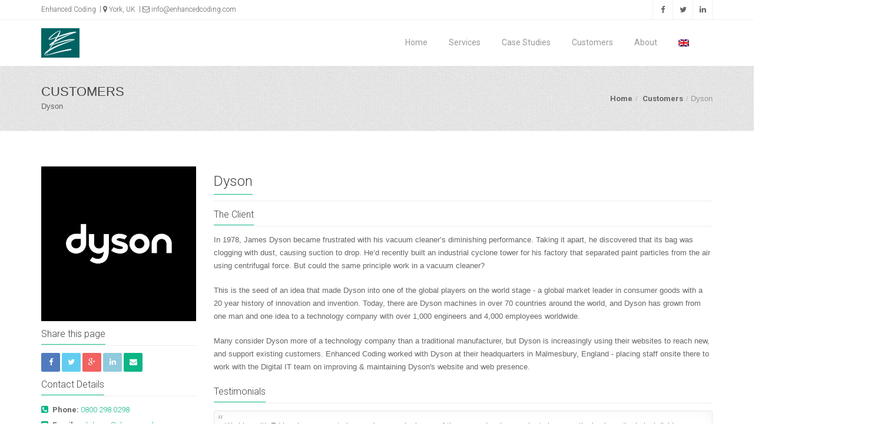

--- FILE ---
content_type: text/html; charset=utf-8
request_url: https://www.enhancedcoding.com/Customers/Dyson
body_size: 8424
content:
<!DOCTYPE html>
<html>
<head>


    
    <meta charset="utf-8" />

    
    <meta name="viewport" content="width=device-width, initial-scale=1, maximum-scale=1">

    
    <title>
        
        Enhanced Coding : Customers
    </title>

    
    <link rel="icon" href="/favicon.ico">
    <link rel="shortcut icon" type="image/x-icon" href="/favicon.ico">

    
    <meta name="Keywords" content="Bespoke Software Development, MVC, WebApi, ASP.NET, HTML5, Angular, SQL, Entity Framework, Dependancy Injection, Identity Server, TDD, Enhanced Coding, ECoding, ECoding Slovakia" />
    <meta name="Description" content="Enhanced Coding provides a full suite of software development services covering the entire project lifecycle from the initial requirements gathering to final system handover." />
    <meta name="Author" content="Enhanced Coding" />

    
    <meta property="og:url" content="https://www.enhancedcoding.com" />
    <meta property="og:type" content="website" />
    <meta property="og:title" content="Enhanced Coding" />
    <meta property="og:site_name" content="Enhanced Coding" />
    <meta property="og:description" content="Enhanced Coding provides a full suite of software development services covering the entire project lifecycle from the initial requirements gathering to final system handover." />
    <meta property="og:locale" content="en_GB" />
    <meta property="og:image" content="https://www.enhancedcoding.com/Content/FaceBook.jpg" />
    <meta property="og:image:width" content="480" />
    <meta property="og:image:height" content="480" />
    <meta property="fb:app_id" content="1741395849483389" />

    
    <link rel="stylesheet" href="https://fonts.googleapis.com/css?family=Roboto:300,400,500,700,400italic">
    
    
    <link href="/Content/css?v=X-c7TujxV6-38AXw3xnMujtzHuBl1p19Ex_pwpkMMs81" rel="stylesheet"/>

    
    <script src="/bundles/js?v=3YnqZyjuQq-xlCboThokMtXFSlO5G7S5Ep3virLEhVE1"></script>


    <!-- Margo JS  -->
    
    <!--[if IE 8]><script src="http://html5shiv.googlecode.com/svn/trunk/html5.js"></script><![endif]-->
    <!--[if lt IE 9]><script src="http://html5shiv.googlecode.com/svn/trunk/html5.js"></script><![endif]-->
    
    <script src="/bundles/enhanced?v=KVGO2kcNztuuyMREa8b-IVXUuj0rqEY3lqgElc4RBZY1"></script>


    
</head>

<body class="page-customers-dyson">

    <!-- Start Header -->
    <div class="hidden-header"></div>
    <header class="clearfix">

        <!-- Start Top Bar -->
        <div class="top-bar">
            <div class="container">
                <div class="row">
                    <div class="col-md-6">
                        <!-- Start Contact Info -->
                        <ul class="contact-details">
                            <li>
                                <a href="/">Enhanced Coding</a></a>
                            </li>
                            <li>
                                <a href="/Home/Contact"><i class="fa fa-map-marker"></i> York, UK</a>
                            </li>
                            <li>
                                <a href="mailto:info@enhancedcoding.com"><i class="fa fa-envelope-o"></i> info@enhancedcoding.com</a>
                            </li>
                        </ul>
                        <!-- End Contact Info -->
                    </div>
                    <div class="col-md-6">
                        <!-- Start Social Links -->
                        <ul class="social-list">
                            <li>
    <a class="facebook itl-tooltip" data-placement="bottom" title="Facebook" href="https://www.facebook.com/EnhancedCoding" target="_blank"><i class="fa fa-facebook"></i></a>
</li>
<li>
    <a class="twitter itl-tooltip" data-placement="bottom" title="Twitter" href="https://twitter.com/EnhancedCoding" target="_blank"><i class="fa fa-twitter"></i></a>
</li>
<li>
    <a class="linkdin itl-tooltip" data-placement="bottom" title="Linkedin" href="https://www.linkedin.com/company/enhanced-coding" target="_blank"><i class="fa fa-linkedin"></i></a>
</li>
                        </ul>
                        <!-- End Social Links -->
                    </div>
                </div>
            </div>
        </div>
        <!-- End Top Bar -->
        <!-- Start Header ( Logo & Naviagtion ) -->
        <div class="navbar navbar-default navbar-top" role="navigation" data-spy="affix" data-offset-top="50">
            <div class="container">
                <div class="navbar-header">
                    <!-- Stat Toggle Nav Link For Mobiles -->
                    <button type="button" class="navbar-toggle" data-toggle="collapse" data-target=".navbar-collapse">
                        <i class="fa fa-bars"></i>
                    </button>
                    <!-- End Toggle Nav Link For Mobiles -->
                    <a class="navbar-brand" href="/">
<script type="text/javascript" src="https://cdnjs.cloudflare.com/ajax/libs/d3/4.5.0/d3.min.js"></script>
<script type="text/javascript" src="/Scripts/Logo.js"></script>
<svg xmlns="http://www.w3.org/2000/svg"
     width="65" height="50"
     original_viewBox="0 0 648 500"
     viewBox="-50 -50 750 600"
     id="logo"
     style="background-color:#006363;"
     onclick="animateLogo()">
    <defs>
        <clipPath id="swipe">
            <rect x="0" y="0" width="650" height="500"></rect>
        </clipPath>
    </defs>
    <path id="path1"
          style="display:none" fill="white" stroke="white" stroke-width="1"
          d="M 57.74,455.00
           C 57.74,455.00 92.69,390.00 92.69,390.00
             92.69,390.00 100.31,375.00 100.31,375.00
             100.31,375.00 151.55,287.00 151.55,287.00
             151.55,287.00 169.42,257.00 169.42,257.00
             169.42,257.00 229.40,159.00 229.40,159.00
             229.40,159.00 253.86,118.00 253.86,118.00
             253.86,118.00 304.69,31.00 304.69,31.00
             304.69,31.00 316.21,9.02 316.21,9.02
             317.43,7.10 319.91,3.88 322.57,5.17
             325.37,6.52 325.05,12.38 324.99,15.00
             324.77,24.28 318.91,40.16 315.40,49.00
             304.75,75.84 289.16,100.07 274.85,125.00
             253.82,161.64 229.76,196.85 206.33,232.00
             206.33,232.00 112.22,375.00 112.22,375.00
             112.22,375.00 63.00,455.00 63.00,455.00
             63.00,455.00 49.20,478.00 49.20,478.00
             46.87,481.88 44.90,486.55 41.00,489.00
             43.35,480.74 53.42,463.38 57.74,455.00 Z" />

    <path id="path2"
          style="display:none" fill="white" stroke="white" stroke-width="1"
          d="M 309.00,0.24
           C 312.05,-0.06 324.46,0.42 320.77,6.58
             318.60,10.21 314.06,7.63 311.00,7.34
             308.73,7.14 305.23,7.89 303.00,8.49
             291.55,11.57 272.43,22.19 262.00,28.45
             223.62,51.47 174.71,93.29 143.00,125.00
             143.00,125.00 104.00,166.00 104.00,166.00
             100.96,169.54 94.48,180.13 89.15,178.34
             82.27,176.05 88.21,162.80 90.45,159.00
             100.21,142.50 114.47,129.30 128.00,116.00
             153.05,91.36 199.13,55.51 229.00,36.31
             249.04,23.42 280.86,5.46 304.00,0.24
             304.00,0.24 309.00,0.24 309.00,0.24 Z" />

    <path id="path3"
          style="display:none" fill="white" stroke="white" stroke-width="1"
          d="M 635.00,23.21
           C 638.84,23.02 649.49,23.35 647.34,29.91
             646.37,32.90 642.64,34.13 640.00,35.20
             631.33,38.72 625.00,39.60 616.00,41.58
             616.00,41.58 518.00,62.88 518.00,62.88
             441.28,81.08 366.07,103.66 291.00,127.66
             291.00,127.66 250.00,140.67 250.00,140.67
             250.00,140.67 228.00,148.66 228.00,148.66
             228.00,148.66 152.00,173.42 152.00,173.42
             140.12,176.90 117.77,183.86 106.00,184.00
             106.00,184.00 102.00,184.00 102.00,184.00
             97.89,183.99 93.58,184.21 90.23,181.35
             88.12,179.56 86.49,176.10 89.45,174.22
             91.93,172.63 95.63,174.72 100.00,174.96
             106.44,175.30 113.82,173.77 120.00,172.00
             146.88,164.29 177.87,152.25 204.00,141.80
             308.08,100.17 441.53,50.58 551.00,29.80
             551.00,29.80 594.00,24.17 594.00,24.17
             594.00,24.17 605.00,23.21 605.00,23.21
             605.00,23.21 635.00,23.21 635.00,23.21 Z" />

    <path id="path4"
          style="display:none" fill="white" stroke="white" stroke-width="1"
          d="M 642.94,33.78
           C 642.94,33.78 624.00,41.31 624.00,41.31
             624.00,41.31 543.00,72.00 543.00,72.00
             453.03,107.99 325.68,172.15 241.00,220.28
             241.00,220.28 141.00,278.80 141.00,278.80
             141.00,278.80 115.00,294.57 115.00,294.57
             112.73,295.87 106.63,299.46 104.15,299.01
             99.29,298.14 101.98,291.54 103.48,289.00
             106.96,283.11 118.68,270.97 124.00,266.28
             153.64,240.16 188.10,219.55 223.00,201.25
             223.00,201.25 273.00,175.00 273.00,175.00
             363.15,129.29 457.07,88.64 553.00,56.67
             553.00,56.67 613.00,36.67 613.00,36.67
             613.00,36.67 641.00,27.57 641.00,27.57
             646.68,27.51 647.56,30.85 642.94,33.78 Z" />

    <path id="path5"
          style="display:none" fill="white" stroke="white" stroke-width="1"
          d="M 116.00,294.71
           C 116.00,294.71 135.00,289.98 135.00,289.98
             135.00,289.98 215.00,260.95 215.00,260.95
             215.00,260.95 278.00,238.66 278.00,238.66
             334.45,219.06 391.60,200.47 450.00,187.58
             479.85,180.98 509.47,175.05 540.00,172.91
             540.00,172.91 550.00,172.00 550.00,172.00
             550.00,172.00 568.00,171.00 568.00,171.00
             568.00,171.00 587.00,171.00 587.00,171.00
             592.24,171.01 605.38,172.02 610.00,173.81
             612.49,174.78 616.89,177.24 614.92,180.58
             613.43,183.11 609.50,182.89 607.00,183.03
             607.00,183.03 589.00,185.92 589.00,185.92
             589.00,185.92 510.00,197.75 510.00,197.75
             438.17,209.50 367.80,228.19 298.00,248.58
             298.00,248.58 216.00,273.33 216.00,273.33
             216.00,273.33 175.00,286.02 175.00,286.02
             175.00,286.02 131.00,298.58 131.00,298.58
             125.51,299.79 108.95,303.66 104.42,300.71
             102.75,299.62 102.66,298.68 102.00,297.00
             108.70,293.90 109.45,295.57 116.00,294.71 Z" />

    <path id="path6"
          style="display:none" fill="white" stroke="white" stroke-width="1"
          d="M 14.61,452.00
           C 36.10,425.41 63.83,405.05 92.00,386.12
             92.00,386.12 112.00,374.08 112.00,374.08
             136.20,359.59 160.77,346.37 186.00,333.75
             274.93,289.29 379.78,253.27 475.00,223.98
             475.00,223.98 581.00,192.67 581.00,192.67
             587.11,190.63 600.01,186.80 604.83,183.40
             607.15,181.76 611.22,177.54 614.38,180.04
             617.93,182.84 612.04,186.90 610.00,188.17
             603.57,192.16 591.33,196.92 584.00,199.80
             584.00,199.80 534.00,217.69 534.00,217.69
             534.00,217.69 471.00,240.32 471.00,240.32
             387.08,271.33 287.06,311.46 208.00,352.26
             177.38,368.06 147.45,385.32 118.00,403.20
             91.89,419.05 53.24,442.58 30.00,461.00
             22.82,466.70 16.47,471.54 10.90,479.00
             5.41,486.37 7.83,488.80 2.00,492.00
             -4.66,477.62 5.83,462.86 14.61,452.00 Z" />

    <path id="path7"
          style="display:none" fill="white" stroke="white" stroke-width="1"
          d="M 536.00,370.23
           C 553.96,369.35 556.29,388.92 544.96,395.44
             540.87,397.80 533.80,398.29 529.00,399.08
             529.00,399.08 497.00,404.13 497.00,404.13
             497.00,404.13 406.00,419.42 406.00,419.42
             329.56,433.22 254.26,453.32 179.00,472.37
             179.00,472.37 93.00,492.80 93.00,492.80
             80.17,495.37 55.50,499.85 43.00,500.00
             32.47,500.12 12.31,500.77 4.11,493.61
             2.21,491.95 0.45,489.66 0.45,487.02
             0.45,484.82 2.09,481.93 4.63,483.17
             6.53,484.09 7.21,487.14 10.13,489.28
             14.31,492.33 23.87,492.99 29.00,493.00
             29.00,493.00 33.00,493.00 33.00,493.00
             52.80,492.76 87.31,483.90 107.00,478.42
             107.00,478.42 226.00,442.72 226.00,442.72
             339.12,408.78 414.96,389.58 532.00,370.23
             532.00,370.23 536.00,370.23 536.00,370.23 Z" />
</svg></a>
                </div>
                <div class="navbar-collapse collapse">
                    <!-- Start Navigation List -->
                    <ul class="nav navbar-nav navbar-right">
                        <li>
    
    <a class="" href="/">Home</a>
</li>
<li>
    <a class="" href="/Home/Services">Services</a>
</li>
<li>
    <a class="" href="/CaseStudies">Case Studies</a>
    <ul class="dropdown">
        <li><a class="" href="/CaseStudies/IdentityServer">Identity Server</a></li>
        <li><a class="" href="/CaseStudies/EnhancedAudit">Enhanced Audit</a></li>
        <li><a class="" href="/CaseStudies/SearchEngine">Search Engine</a></li>
        <li><a class="" href="/CaseStudies/DatabaseMigration">Database Migration</a></li>
        <li><a class="" href="/CaseStudies/IntranetUpgrade">Intranet Upgrade</a></li>
        <li><a class="" href="/CaseStudies/MobilePayments">Mobile Payments</a></li>
        <li><a class="" href="/CaseStudies/SharePointOcr">SharePoint OCR</a></li>
        <li><a class="" href="/CaseStudies/ExternalAuthentication">External Authentication</a></li>
        <li><a class="" href="/CaseStudies/OnlineWillApplication">Online Will Application</a></li>
        <li><a class="" href="/CaseStudies/WordPressBooking">WordPress Booking</a></li>
        <li><a class="" href="/CaseStudies/SportsCompetitionManagement">Sports Competition Management</a></li>
    </ul>
</li>
<li>
    <a class="" href="/Customers">Customers</a>
    <ul class="dropdown">
        <li><a class="active" href="/Customers/Dyson">Dyson</a></li>
        <li><a class="" href="/Customers/RocheLegal">Roche Legal</a></li>
        <li><a class="" href="/Customers/BespokedHolidays">Bespoked Holidays</a></li>
        <li><a class="" href="/Customers/SeamlessTechnology">Seamless Technology</a></li>
        <li><a class="" href="/Customers/Commodious">Commodious</a></li>
        <li><a class="" href="/Customers/Xiveillance">Xiveillance</a></li>
    </ul>
</li>
<li>
    <a class="" href="/Home/About">About</a>
    <ul class="dropdown">
        <li><a class="" href="/Home/Contact">Contact Us</a></li>
        <li><a class="" href="/People">Our People</a></li>
        
    </ul>
</li>

<li>
    <a class="" href="javascript:void(0);">
                <img src="/Content/Languages/en_GB.png" />

    </a>
    <ul class="dropdown">
                <li><a href="/Localization/ChangeCulture?cultureName=sk&returnUrl=/Customers/Dyson">        <img src="/Content/Languages/sk.png" />
 Slovenčina</a></li>
    </ul>
</li>



                    </ul>
                    <!-- End Navigation List -->
                </div>
            </div>

            <!-- Mobile Menu Start -->
            <ul class="wpb-mobile-menu">
                <li>
    
    <a class="" href="/">Home</a>
</li>
<li>
    <a class="" href="/Home/Services">Services</a>
</li>
<li>
    <a class="" href="/CaseStudies">Case Studies</a>
    <ul class="dropdown">
        <li><a class="" href="/CaseStudies/IdentityServer">Identity Server</a></li>
        <li><a class="" href="/CaseStudies/EnhancedAudit">Enhanced Audit</a></li>
        <li><a class="" href="/CaseStudies/SearchEngine">Search Engine</a></li>
        <li><a class="" href="/CaseStudies/DatabaseMigration">Database Migration</a></li>
        <li><a class="" href="/CaseStudies/IntranetUpgrade">Intranet Upgrade</a></li>
        <li><a class="" href="/CaseStudies/MobilePayments">Mobile Payments</a></li>
        <li><a class="" href="/CaseStudies/SharePointOcr">SharePoint OCR</a></li>
        <li><a class="" href="/CaseStudies/ExternalAuthentication">External Authentication</a></li>
        <li><a class="" href="/CaseStudies/OnlineWillApplication">Online Will Application</a></li>
        <li><a class="" href="/CaseStudies/WordPressBooking">WordPress Booking</a></li>
        <li><a class="" href="/CaseStudies/SportsCompetitionManagement">Sports Competition Management</a></li>
    </ul>
</li>
<li>
    <a class="" href="/Customers">Customers</a>
    <ul class="dropdown">
        <li><a class="active" href="/Customers/Dyson">Dyson</a></li>
        <li><a class="" href="/Customers/RocheLegal">Roche Legal</a></li>
        <li><a class="" href="/Customers/BespokedHolidays">Bespoked Holidays</a></li>
        <li><a class="" href="/Customers/SeamlessTechnology">Seamless Technology</a></li>
        <li><a class="" href="/Customers/Commodious">Commodious</a></li>
        <li><a class="" href="/Customers/Xiveillance">Xiveillance</a></li>
    </ul>
</li>
<li>
    <a class="" href="/Home/About">About</a>
    <ul class="dropdown">
        <li><a class="" href="/Home/Contact">Contact Us</a></li>
        <li><a class="" href="/People">Our People</a></li>
        
    </ul>
</li>

<li>
    <a class="" href="javascript:void(0);">
                <img src="/Content/Languages/en_GB.png" />

    </a>
    <ul class="dropdown">
                <li><a href="/Localization/ChangeCulture?cultureName=sk&returnUrl=/Customers/Dyson">        <img src="/Content/Languages/sk.png" />
 Slovenčina</a></li>
    </ul>
</li>



            </ul>
            <!-- Mobile Menu End -->

        </div>
        <!-- End Header ( Logo & Naviagtion ) -->

    </header>
    <!-- End Header -->
    <!-- Container -->
    <div id="container" >
        <!-- Start Page Banner -->
                <div class="page-banner" style="background: url('/Content/MargoTheme1.3.2/images/patterns/7.png')">
                    <div class="container">
                        <div class="row">
                            <div class="col-md-6">
                                <h2>Customers</h2>
                                <p>Dyson</p>
                            </div>
                            <div class="col-md-6">
                                <ul class="breadcrumbs">
                                        <li>
                                            <a class="" href="/">Home</a>
                                        </li>
                                            <li>
                                                <a href="/Customers">Customers</a>
                                            </li>
                                            <li>Dyson</li>
                                </ul>
                            </div>
                        </div>
                    </div>
                </div>

        
        
        <!-- End Page Banner -->

        

        <!-- Start Content -->
                <div id="content">
                    <div class="container">
                        <div class="page-content">
                            



<div class="project-page row">

    <!-- Start Single Project Slider -->
    <div class="project-content project-media col-md-3">
        <div>
            <div class="item">
                <img alt="" src="/Content/Customers/Dyson.jpg" style="width:100%;">
            </div>
        </div>
        <div style="display:none;" id="image-attribution">
            <span style="color:white;">Data tunnel image - copyright: </span><a target="_blank" href="https://www.flickr.com/photos/75279887@N05/6914441342">luckey_sun</a>
        </div>

        <!-- Divider -->
        <div class="hr1" style="margin-bottom:10px;"></div>

        <!-- Facebook: Script -->
<script>
    window.fbAsyncInit = function ()
    {
        FB.init({
            appId: '1741395849483389',
            xfbml: true,
            version: 'v2.6'
        });
    };

    (function (d, s, id)
    {
        var js, fjs = d.getElementsByTagName(s)[0];
        if (d.getElementById(id)) { return; }
        js = d.createElement(s); js.id = id;
        js.src = "//connect.facebook.net/en_US/sdk.js";
        fjs.parentNode.insertBefore(js, fjs);
    }(document, 'script', 'facebook-jssdk'));

    function postPageToFaceBook(url) {
        url = url.replace("https://www.facebook.com/sharer/sharer.php?u=", "");
        FB.ui(
          {
              method: 'share',
              href: url,
          },
          // callback
          function (response) {
              if (response && !response.error_message) {
                  // Success
              } else {
                  // Fail
              }
          }
        );
        return false;
    }

    function PopupCenter(url, title, w, h) {
        // Fixes dual-screen position                         Most browsers      Firefox
        var dualScreenLeft = window.screenLeft != undefined ? window.screenLeft : screen.left;
        var dualScreenTop = window.screenTop != undefined ? window.screenTop : screen.top;

        var width = window.innerWidth ? window.innerWidth : document.documentElement.clientWidth ? document.documentElement.clientWidth : screen.width;
        var height = window.innerHeight ? window.innerHeight : document.documentElement.clientHeight ? document.documentElement.clientHeight : screen.height;

        var left = ((width / 2) - (w / 2)) + dualScreenLeft;
        var top = ((height / 2) - (h / 2)) + dualScreenTop;
        var newWindow = window.open(url, title, 'scrollbars=yes, width=' + w + ', height=' + h + ', top=' + top + ', left=' + left);

        // Puts focus on the newWindow
        if (window.focus) {
            newWindow.focus();
        }
        return false;
    }
</script>

<h4><span>Share this page</span></h4>



<div class="post-share">
    <a class="facebook"
       href="https://www.facebook.com/sharer/sharer.php?u=https://www.enhancedcoding.com/Customers/Dyson"
       onclick="javascript: return postPageToFaceBook(this.href);">
    <i class="fa fa-facebook"></i></a>

    <a class="twitter"
       href="https://twitter.com/intent/tweet?url=https://www.enhancedcoding.com/Customers/Dyson&source=webclient&via=EnhancedCoding&text=Take a look at this exciting project that Enhanced Coding have delivered."
       onclick="javascript: return PopupCenter(this.href, title, 600, 260);">
    <i class="fa fa-twitter"></i></a>

    <a class="gplus"
       href="https://plus.google.com/share?url=https://www.enhancedcoding.com/Customers/Dyson"
       onclick="javascript: return PopupCenter(this.href, title, 600, 820);">
    <i class="fa fa-google-plus"></i></a>
    
    <a class="linkedin"
       href="https://www.linkedin.com/shareArticle?mini=true&source=Enhanced Coding&url=https://www.enhancedcoding.com/Customers/Dyson&title=Dyson&summary=Take a look at this exciting project that Enhanced Coding have delivered."
       onclick="javascript: return PopupCenter(this.href, title, 600, 520);">
    <i class="fa fa-linkedin"></i></a>
    
    <a class="mail" 
       href="mailto:?subject=Dyson&amp;body=Take a look at this exciting project that Enhanced Coding have delivered. https://www.enhancedcoding.com/Customers/Dyson">
    <i class="fa fa-envelope"></i></a>
</div>


        <!-- Divider -->
        <div class="hr1" style="margin-bottom:10px;clear:both;"></div>

        <h4><span>Contact Details</span></h4>
        <ul class="icons-list">
            <li><i class="fa fa-phone-square"></i> <strong>Phone:</strong> <a href="tel:0800 298 0298">0800 298 0298</a></li>
            <li><i class="fa fa-envelope-square"></i> <strong>Email:</strong> <a href="mailto:askdyson@dyson.co.uk">askdyson@dyson.co.uk</a></li>
            <li><i class="fa fa-globe"></i> <strong>Website:</strong> <a href="https://www.dyson.co.uk" target="_blank">dyson.co.uk</a></li>

<li>
                <i class="fa fa-facebook-square"></i> <strong>Facebook:</strong>  <a href="https://www.facebook.com/dyson" target="_blank">/Dyson</a>
            </li>
            <li>
                <i class="fa fa-twitter-square"></i> <strong>Twitter:</strong> <a href="https://twitter.com/dyson" target="_blank">@Dyson</a>
            </li>
            <li>
                <i class="fa fa-linkedin-square"></i> <strong>LinkedIn:</strong> <a href="https://www.linkedin.com/company/dyson" target="_blank">Dyson</a>
            </li>
        </ul>
    </div>
    <!-- End Single Project Slider -->
    <!-- Start Project Content -->
    <div class="project-content col-md-9">
        <h1 style="line-height: 50px;"><span>Dyson</span></h1>

        <h4><span>The Client</span></h4>
<p>
    In 1978, James Dyson became frustrated with his vacuum cleaner’s diminishing performance.
    Taking it apart, he discovered that its bag was clogging with dust, causing suction to drop.
    He’d recently built an industrial cyclone tower for his factory that separated paint particles from the air using centrifugal force.
    But could the same principle work in a vacuum cleaner?
    
</p>
<p>
    This is the seed of an idea that made Dyson into one of the global players on the world stage - a global market leader in consumer goods with a 20 year history of innovation and invention.
    Today, there are Dyson machines in over 70 countries around the world, and Dyson has grown from one man and one idea to a technology company with over 1,000 engineers and 4,000 employees worldwide.
    
</p>
<p>
    Many consider Dyson more of a technology company than a traditional manufacturer, but Dyson is increasingly using their websites to reach new, and support existing customers.
    Enhanced Coding worked with Dyson at their headquarters in Malmesbury, England - placing staff onsite there to work with the Digital IT team on improving &amp; maintaining Dyson&#39;s website and web presence.
    
</p>

        

<h4><span>Testimonials</span></h4>



<div class="classic-testimonials">
    <div class="testimonial-content">
            <p>Working with Ed has been a great pleasure because he is one of those rare developers who truly spans the business/technical divide.</p>
            <p>From a technical standpoint, Ed has taken on an unfamiliar and complex technology (access control and security) with great ease, and delivered a really high-quality result. I know I can rely on Ed to ""do the right thing"" without having to specify every minute detail.</p>
            <p>In terms of his business understanding, Ed very quickly picked up the functional requirements and how they impact on the technical solution. His contributions to discussions have always been pertinent and valuable, and he is comfortable working with business users.When describing technical challenges he is able to frame them in terms of the business impact of different technical options.</p>
            <p>If not for Ed's relocation I'm sure that we'd be extending his contract again, as he is a valuable member of our team.</p>
    </div>
    <div class="testimonial-author"><span>Rich Tebb</span> - Digital Architect</div>
</div>    <div style="margin-top:20px;margin-bottom:20px;"></div>


<div class="classic-testimonials">
    <div class="testimonial-content">
            <p>Ed immediately established a reputation within the team of being both knowledgeable and personable, and quickly made an impact on the project he was working on.</p>
            <p>His technical skills are of a very high quality indeed, and he's naturally articulate and friendly - an asset to our team.</p>
    </div>
    <div class="testimonial-author"><span>James Hobbs</span> - Digital Development Lead</div>
</div>    <div style="margin-top:20px;margin-bottom:20px;"></div>

<div style="margin-bottom:20px;"></div>


        <h4><span>Case Studies</span></h4>
        <div class="projects-carousel touch-carousel">
            <!-- Start Project Item -->
<div class="portfolio-item item">
    <div class="portfolio-border">
        <!-- Start Project Thumb -->
        <div class="portfolio-thumb">
                <a href="/CaseStudies/IdentityServer">
                    <div class="thumb-overlay"><i class="fa fa-key"></i></div>
                    <img alt="" src="/Content/CaseStudies/IdentityServer.jpg" />
                </a>
        </div>
        <!-- End Project Thumb -->
        <!-- Start Project Details -->
        <div class="portfolio-details">
            <h4>Identity Server</h4>
                <span>Security</span>
                <span>Website</span>
        </div>
        <!-- End Project Details -->
    </div>
</div>
<!-- End Project Item -->

        </div>

    </div>
    <!-- End Project Content -->

</div>

                        </div>
                    </div>
                </div>

        
        <!-- End content -->
        <!-- Start Footer -->
        <footer>
            <div class="container">
                <div class="row footer-widgets">

                    <!-- Start Subscribe Widget -->
                    <div class="col-md-4">
                        <div class="footer-widget mail-subscribe-widget">
                            <h4>Get in touch<span class="head-line"></span></h4>
                            <p>Join our mailing list to stay up to date and get notices about our new releases!</p>

                            <!-- Begin MailChimp Signup Form -->
                            <div id="mc_embed_signup">
                                <form class="subscribe" action="//enhancedcoding.us4.list-manage.com/subscribe/post?u=6e419c727c89d2f74caa27268&amp;id=e8b761ea50" method="post" id="mc-embedded-subscribe-form" name="mc-embedded-subscribe-form" class="validate" target="_blank" novalidate>
                                    <div id="mc_embed_signup_scroll">
                                        <div class="mc-field-group">
                                            <input type="email" value="" name="EMAIL" class="required" id="mce-EMAIL" placeholder="MailExample">
                                            <input type="submit" value="Send" name="subscribe" id="mc-embedded-subscribe" class="button">
                                        </div>
                                        <div id="mce-responses" class="clear">
                                            <div class="response" id="mce-error-response" style="display:none"></div>
                                            <div class="response" id="mce-success-response" style="display:none"></div>
                                        </div>
                                        <!-- real people should not fill this in and expect good things - do not remove this or risk form bot signups-->
                                        <div style="position: absolute; left: -5000px;" aria-hidden="true"><input type="text" name="b_6e419c727c89d2f74caa27268_e8b761ea50" tabindex="-1" value=""></div>
                                    </div>
                                </form>
                            </div>

                            <!--End mc_embed_signup-->

                        </div>
                    </div>
                    <!-- End Subscribe Widget -->
                    <!-- Start Social Links Widget -->
                    <div class="col-md-4">
                            <div class="footer-widget social-widget">
                                <h4>Follow Us<span class="head -line"></span></h4>
                                <ul class="social-icons">
                                    <li>
    <a class="facebook itl-tooltip" data-placement="bottom" title="Facebook" href="https://www.facebook.com/EnhancedCoding" target="_blank"><i class="fa fa-facebook"></i></a>
</li>
<li>
    <a class="twitter itl-tooltip" data-placement="bottom" title="Twitter" href="https://twitter.com/EnhancedCoding" target="_blank"><i class="fa fa-twitter"></i></a>
</li>
<li>
    <a class="linkdin itl-tooltip" data-placement="bottom" title="Linkedin" href="https://www.linkedin.com/company/enhanced-coding" target="_blank"><i class="fa fa-linkedin"></i></a>
</li>
                                </ul>
                            </div>
                        </div>
                    <!-- End Social Links Widget -->
                    <!-- Start Contact Widget -->
                    <div class="col-md-4">
                        <div class="footer-widget contact-widget">
                            <h4><img src="/Content/Logo.jpg" class="img-responsive" alt="Footer Logo" /></h4>
                            <p>Solving your IT problems in clever and inventive ways.</p>
                            <ul>
                                <li><span>Email:</span> <a href="mailto:info@enhancedcoding.com">info@enhancedcoding.com</a></li>
                                <li><span>Website:</span> <a href="/">enhancedcoding.com</a></a></li>
                            </ul>
                        </div>
                    </div>
                    <!-- End Contact Widget -->


                </div>
                <!-- .row -->
                <!-- Start Copyright -->
                <div class="copyright-section">
                    <div class="row">
                        <div class="col-md-6">
                            <p>Copyright Enhanced Coding 2025</p>
                        </div>
                        <div class="col-md-6">
                            <ul class="footer-nav">
                                <li>
                                    <a href="/Home/Contact">Contact</a>
                                </li>
                            </ul>
                        </div>
                    </div>
                </div>
                <!-- End Copyright -->

            </div>
        </footer>
        <!-- End Footer -->

    </div>
    <!-- End Container -->
    <!-- Go To Top Link -->
    <a href="#" class="back-to-top"><i class="fa fa-angle-up"></i></a>

    <script src="/Content/MargoTheme1.3.2/js/script.js"></script>

    <script type="text/javascript">
        var GlobalConfiguration = {};
        GlobalConfiguration.SiteRoot = "https://www.enhancedcoding.com/";
        GlobalConfiguration.ContactUsFormPostUrl = "https://www.enhancedcoding.com/Home/Contact";
    </script>
    

    <!-- Start of HubSpot Embed Code -->
    <script type="text/javascript" id="hs-script-loader" async defer src="//js.hs-scripts.com/2581938.js"></script>
    <!-- End of HubSpot Embed Code -->

    </body>

</html>


--- FILE ---
content_type: application/javascript
request_url: https://www.enhancedcoding.com/Scripts/Logo.js
body_size: 506
content:
(function () {

    function animateLogo() {
        // Hide all paths initially
        d3.selectAll('svg#logo path').style("display", "none");

        animatePath(1, 41, 3.88, 325.37, 489, true)
            .on("end", function () {
                animatePath(2, 82.27, -0.06, 324.46, 180.13, false)
                    .on("end", function () {
                        animatePath(3, 86.49, 23.02, 649.49, 184.21, true)
                            .on("end", function () {
                                animatePath(4, 99.29, 27.51, 647.56, 299.46, false)
                                    .on("end", function () {
                                        animatePath(5, 102, 171, 616.89, 303.66, true)
                                            .on("end", function () {
                                                animatePath(6, -4.66, 177.54, 617.93, 492, false)
                                                    .on("end", function () {
                                                        animatePath(7, 0.45, 369.35, 556.29, 500.77, true)
                                                    });
                                            });
                                    });
                            });
                    });
            });
    }

    function animatePath(index, minX, minY, maxX, maxY, flipY) {

        let clipTransform = flipY ?
            "translate(0," + (minY + maxY) + ") scale(1,-1)" :
            "translate(" + (minX + maxX) + ",0) scale(-1,1)";

        let maxWidth = maxX - minX;
        let maxHeight = maxY - minY;

        // Ensure that the clip is no longer in use
        d3.selectAll('svg#logo path').attr("clip-path", null);

        // Reset the clip to be hidden
        const clip = d3.select('svg#logo #swipe rect')
            .attr("x", minX)
            .attr("y", minY)
            .attr("width", 0)
            .attr("height", 0)
            .attr("transform", clipTransform);

        // Attach out blank clip
        const path = d3.select('svg#logo #path' + index)
            .attr("clip-path", "url(#swipe)")
            .style("display", null);

        // Animate the clip resize
        return clip
            .transition()
            .duration(50)
            .attr("width", maxWidth)
            .attr("height", maxHeight);
    }

    $(function () {
        animateLogo();
    });

}());


--- FILE ---
content_type: text/javascript; charset=utf-8
request_url: https://www.enhancedcoding.com/bundles/enhanced?v=KVGO2kcNztuuyMREa8b-IVXUuj0rqEY3lqgElc4RBZY1
body_size: 142
content:
function fnLoadResource(n,t,i){var r,u;t=="js"?(r=document.createElement("script"),r.type="text/javascript",r.src=n,r.onreadystatechange=i,r.onload=i,document.getElementsByTagName("head")[0].appendChild(r)):t=="css"&&(u=document.createElement("link"),u.rel="stylesheet",u.type="text/css",u.href=n,document.getElementsByTagName("head")[0].appendChild(r))}(function(n,t,i,r,u,f,e){n.GoogleAnalyticsObject=u;n[u]=n[u]||function(){(n[u].q=n[u].q||[]).push(arguments)};n[u].l=1*new Date;f=t.createElement(i);e=t.getElementsByTagName(i)[0];f.async=1;f.src=r;e.parentNode.insertBefore(f,e)})(window,document,"script","https://www.google-analytics.com/analytics.js","ga");ga("create","UA-17335181-4","auto");ga("send","pageview"),function(n,t,i,r,u,f){n.hj=n.hj||function(){(n.hj.q=n.hj.q||[]).push(arguments)};n._hjSettings={hjid:485275,hjsv:5};u=t.getElementsByTagName("head")[0];f=t.createElement("script");f.async=1;f.src=i+n._hjSettings.hjid+r+n._hjSettings.hjsv;u.appendChild(f)}(window,document,"//static.hotjar.com/c/hotjar-",".js?sv=")

--- FILE ---
content_type: text/plain
request_url: https://www.google-analytics.com/j/collect?v=1&_v=j102&a=1421551765&t=pageview&_s=1&dl=https%3A%2F%2Fwww.enhancedcoding.com%2FCustomers%2FDyson&ul=en-us%40posix&dt=Enhanced%20Coding%20%3A%20Customers&sr=1280x720&vp=1280x720&_u=IEBAAEABAAAAACAAI~&jid=249695459&gjid=1728204922&cid=1033035885.1763903755&tid=UA-17335181-4&_gid=603162245.1763903755&_r=1&_slc=1&z=2016647328
body_size: -451
content:
2,cG-XZ70W0KT7F

--- FILE ---
content_type: application/javascript
request_url: https://www.enhancedcoding.com/Content/MargoTheme1.3.2/js/script.js
body_size: 3464
content:
/* ----------------- Start JS Document ----------------- */
/* ==========================================================================
   Revolution Slider
   ========================================================================== */
$(document).ready(function() {
  jQuery('.tp-banner').show().revolution({
    dottedOverlay: "none",
    delay: 9000,
    startwidth: 1170,
    hideThumbs: 200,
    thumbWidth: 100,
    thumbHeight: 50,
    thumbAmount: 5,
    navigationType: "bullet",
    navigationArrows: "solo",
    navigationStyle: "preview1",
    touchenabled: "on",
    onHoverStop: "on",
    swipe_velocity: 0.7,
    swipe_min_touches: 1,
    swipe_max_touches: 1,
    drag_block_vertical: false,
    parallax: "scroll",
    parallaxBgFreeze: "on",
    parallaxLevels: [10, 20, 30, 40, 50, 60, 70, 80, 90, 100],
    keyboardNavigation: "off",
    navigationHAlign: "center",
    navigationVAlign: "bottom",
    navigationHOffset: 0,
    navigationVOffset: 20,
    soloArrowLeftHalign: "left",
    soloArrowLeftValign: "center",
    soloArrowLeftHOffset: 20,
    soloArrowLeftVOffset: 0,
    soloArrowRightHalign: "right",
    soloArrowRightValign: "center",
    soloArrowRightHOffset: 20,
    soloArrowRightVOffset: 0,
    shadow: 0,
    fullWidth: "on",
    fullScreen: "off",
    spinner: "spinner2",
    stopLoop: "off",
    stopAfterLoops: -1,
    stopAtSlide: -1,
    shuffle: "off",
    autoHeight: "off",
    forceFullWidth: "off",
    hideThumbsOnMobile: "off",
    hideNavDelayOnMobile: 1500,
    hideBulletsOnMobile: "off",
    hideArrowsOnMobile: "off",
    hideThumbsUnderResolution: 0,
    hideSliderAtLimit: 0,
    hideCaptionAtLimit: 0,
    hideAllCaptionAtLilmit: 0,
    startWithSlide: 0,
    fullScreenOffsetContainer: ""
  });
});

/* ----------------- Start JS Document ----------------- */

// Page Loader
$(window).load(function () {
    "use strict";    
  $('#loader').fadeOut();
});

$(document).ready(function ($) {
  "use strict"; 
 
     /*---------------------------------------------------*/
    /* Progress Bar
    /*---------------------------------------------------*/    
    $('.skill-shortcode').appear(function() {
      $('.progress').each(function(){ 
        $('.progress-bar').css('width',  function(){ 
          return ($(this).attr('data-percentage')+'%')});
      });
  },{accY: -100});  
  
  
    /*--------------------------------------------------*/
    /* Counter
    /*--------------------------------------------------*/   
        
    $('.timer').countTo();
    $('.counter-item').appear(function() {
        $('.timer').countTo();
    },{
      accY: -100
    });    
  
  /*----------------------------------------------------*/
  /*  Nav Menu & Search
  /*----------------------------------------------------*/
  
  $(".nav > li:has(ul)").addClass("drop");
  $(".nav > li.drop > ul").addClass("dropdown");
  $(".nav > li.drop > ul.dropdown ul").addClass("sup-dropdown");
  
  $('.show-search').click(function() {
    $('.search-form').fadeIn(300);
    $('.search-form input').focus();
  });
  $('.search-form input').blur(function() {
    $('.search-form').fadeOut(300);
  });
        
  /*----------------------------------------------------*/
  /*  Back Top Link
  /*----------------------------------------------------*/
  
    var offset = 200;
    var duration = 500;
    $(window).scroll(function() {
        if ($(this).scrollTop() > offset) {
            $('.back-to-top').fadeIn(400);
        } else {
            $('.back-to-top').fadeOut(400);
        }
    });
    $('.back-to-top').click(function(event) {
        event.preventDefault();
        $('html, body').animate({scrollTop: 0}, 600);
        return false;
    })
    
  /*----------------------------------------------------*/
  /*  Sliders & Carousel
  /*----------------------------------------------------*/
  
  ////------- Touch Slider
  var time = 4.4,
    $progressBar,
    $bar,
    $elem,
    isPause,
    tick,
    percentTime;
  $('.touch-slider').each(function(){
    var owl = jQuery(this),
      sliderNav = $(this).attr('data-slider-navigation'),
      sliderPag = $(this).attr('data-slider-pagination'),
      sliderProgressBar = $(this).attr('data-slider-progress-bar');
      
    if ( sliderNav == 'false' || sliderNav == '0' ) {
      var returnSliderNav = false
    }else {
      var returnSliderNav = true
    }
    
    if ( sliderPag == 'true' || sliderPag == '1' ) {
      var returnSliderPag = true
    }else {
      var returnSliderPag = false
    }
    
    if ( sliderProgressBar == 'true' || sliderProgressBar == '1' ) {
      var returnSliderProgressBar = progressBar
      var returnAutoPlay = false
    }else {
      var returnSliderProgressBar = false
      var returnAutoPlay = true
    }
    
    owl.owlCarousel({
      navigation : returnSliderNav,
      pagination: returnSliderPag,
      slideSpeed : 400,
      paginationSpeed : 400,
      lazyLoad : true,
      singleItem: true,
      autoHeight : true,
      autoPlay: returnAutoPlay,
      stopOnHover: returnAutoPlay,
      transitionStyle : "fade",
      afterInit : returnSliderProgressBar,
      startDragging : pauseOnDragging
    });
    
  });

    function progressBar(elem){
    $elem = elem;
    buildProgressBar();
    start();
    }
  
    function buildProgressBar(){
    $progressBar = $("<div>",{
      id:"progressBar"
    });
    $bar = $("<div>",{
      id:"bar"
    });
    $progressBar.append($bar).prependTo($elem);
    }
  
    function pauseOnDragging(){
      isPause = true;
    }
  
  ////------- Projects Carousel
  $(".projects-carousel").owlCarousel({
    navigation : true,
    pagination: false,
    slideSpeed : 400,
    stopOnHover: true,
      autoPlay: 3000,
      items : 4,
      itemsDesktopSmall : [900,3],
    itemsTablet: [600,2],
    itemsMobile : [479, 1]
  });
   
  
  ////------- Testimonials Carousel
  $(".testimonials-carousel").owlCarousel({
    navigation : true,
    pagination: false,
    slideSpeed : 2500,
    stopOnHover: true,
      autoPlay: 3000,
      singleItem:true,
    autoHeight : true,
    transitionStyle : "fade"
  });
  
    
  ////------- Custom Carousel
  $('.custom-carousel').each(function(){
    var owl = jQuery(this),
      itemsNum = $(this).attr('data-appeared-items'),
      sliderNavigation = $(this).attr('data-navigation');
      
    if ( sliderNavigation == 'false' || sliderNavigation == '0' ) {
      var returnSliderNavigation = false
    }else {
      var returnSliderNavigation = true
    }
    if( itemsNum == 1) {
      var deskitemsNum = 1;
      var desksmallitemsNum = 1;
      var tabletitemsNum = 1;
    } 
    else if (itemsNum >= 2 && itemsNum < 4) {
      var deskitemsNum = itemsNum;
      var desksmallitemsNum = itemsNum - 1;
      var tabletitemsNum = itemsNum - 1;
    } 
    else if (itemsNum >= 4 && itemsNum < 8) {
      var deskitemsNum = itemsNum -1;
      var desksmallitemsNum = itemsNum - 2;
      var tabletitemsNum = itemsNum - 3;
    } 
    else {
      var deskitemsNum = itemsNum -3;
      var desksmallitemsNum = itemsNum - 6;
      var tabletitemsNum = itemsNum - 8;
    }
    owl.owlCarousel({
      slideSpeed : 300,
      stopOnHover: true,
      autoPlay: false,
      navigation : returnSliderNavigation,
      pagination: false,
      lazyLoad : true,
      items : itemsNum,
      itemsDesktop : [1000,deskitemsNum],
      itemsDesktopSmall : [900,desksmallitemsNum],
      itemsTablet: [600,tabletitemsNum],
      itemsMobile : false,
      transitionStyle : "goDown",
    });
  });
      
    ////------- Testimonials Carousel
  $(".fullwidth-projects-carousel").owlCarousel({
    navigation : false,
    pagination: false,
    slideSpeed : 400,
    stopOnHover: true,
      autoPlay: 3000,
      items : 5,
      itemsDesktopSmall : [900,3],
    itemsTablet: [600,2],
    itemsMobile : [479, 1]
  });
    
  /*----------------------------------------------------*/
  /*  Tabs
  /*----------------------------------------------------*/
  
  $('#myTab a').click(function (e) {
    e.preventDefault()
    $(this).tab('show')
  })
  
  
  /*----------------------------------------------------*/
  /*  Css3 Transition
  /*----------------------------------------------------*/
  
  $('*').each(function(){
    if($(this).attr('data-animation')) {
      var $animationName = $(this).attr('data-animation'),
        $animationDelay = "delay-"+$(this).attr('data-animation-delay');
      $(this).appear(function() {
        $(this).addClass('animated').addClass($animationName);
        $(this).addClass('animated').addClass($animationDelay);
      });
    }
  });
  
  
  /*----------------------------------------------------*/
  /*  Pie Charts
  /*----------------------------------------------------*/
  
  var pieChartClass = 'pieChart',
        pieChartLoadedClass = 'pie-chart-loaded';
    
  function initPieCharts() {
    var chart = $('.' + pieChartClass);
    chart.each(function() {
      $(this).appear(function() {
        var $this = $(this),
          chartBarColor = ($this.data('bar-color')) ? $this.data('bar-color') : "#F54F36",
          chartBarWidth = ($this.data('bar-width')) ? ($this.data('bar-width')) : 150
        if( !$this.hasClass(pieChartLoadedClass) ) {
          $this.easyPieChart({
            animate: 2000,
            size: chartBarWidth,
            lineWidth: 2,
            scaleColor: false,
            trackColor: "#eee",
            barColor: chartBarColor,
          }).addClass(pieChartLoadedClass);
        }
      });
    });
  }
  initPieCharts();
    
  /*----------------------------------------------------*/
  /*  Animation Progress Bars
  /*----------------------------------------------------*/
  
  $("[data-progress-animation]").each(function() {
    
    var $this = $(this);
    
    $this.appear(function() {
      
      var delay = ($this.attr("data-appear-animation-delay") ? $this.attr("data-appear-animation-delay") : 1);
      
      if(delay > 1) $this.css("animation-delay", delay + "ms");
      
      setTimeout(function() { $this.animate({width: $this.attr("data-progress-animation")}, 800);}, delay);

    }, {accX: 0, accY: -50});

  });
  
  /*----------------------------------------------------*/
  /*  Milestone Counter
  /*----------------------------------------------------*/
  
  jQuery('.milestone-block').each(function() {
    jQuery(this).appear(function() {
      var $endNum = parseInt(jQuery(this).find('.milestone-number').text());
      jQuery(this).find('.milestone-number').countTo({
        from: 0,
        to: $endNum,
        speed: 4000,
        refreshInterval: 60,
      });
    },{accX: 0, accY: 0});
  });
  
  /*----------------------------------------------------*/
  /*  Nivo Lightbox
  /*----------------------------------------------------*/
  
  $('.lightbox').nivoLightbox({
      effect: 'fadeScale',
    keyboardNav: true,
    errorMessage: 'The requested content cannot be loaded. Please try again later.'
  });
  
  
  /*----------------------------------------------------*/
  /*  Change Slider Nav Icons
  /*----------------------------------------------------*/
  
  $('.touch-slider').find('.owl-prev').html('<i class="fa fa-angle-left"></i>');
  $('.touch-slider').find('.owl-next').html('<i class="fa fa-angle-right"></i>');
  $('.touch-carousel, .testimonials-carousel').find('.owl-prev').html('<i class="fa fa-angle-left"></i>');
  $('.touch-carousel, .testimonials-carousel').find('.owl-next').html('<i class="fa fa-angle-right"></i>');
  $('.read-more').append('<i class="fa fa-angle-right"></i>');
  
  /*----------------------------------------------------*/
  /*  Tooltips & Fit Vids & Parallax & Text Animations
  /*----------------------------------------------------*/
  
  $("body").fitVids();
  
  $('.itl-tooltip').tooltip();
  
  $('.bg-parallax').each(function() {
    $(this).parallax("30%", 0.2);
  });
  
  $('.tlt').textillate({
    loop: true,
    in: {
      effect: 'fadeInUp',
      delayScale: 2,
      delay: 50,
      sync: false,
      shuffle: false,
      reverse: false,
    },
    out: {
      effect: 'fadeOutUp',
      delayScale: 2,
      delay: 50,
      sync: false,
      shuffle: false,
      reverse: false,
    },
  });
 
});

/*----------------------------------------------------*/
/*  Portfolio Isotope
/*----------------------------------------------------*/

jQuery(window).load(function(){
  
  var $container = $('#portfolio');
  $container.isotope({
    layoutMode : 'masonry',
    filter: '*',
    animationOptions: {
      duration: 750,
      easing: 'linear',
      queue: false,
    }
  });

  $('.portfolio-filter ul a').click(function(){
    var selector = $(this).attr('data-filter');
    $container.isotope({
      filter: selector,
      animationOptions: {
        duration: 750,
        easing: 'linear',
        queue: false,
      }
    });
    return false;
  });

  var $optionSets = $('.portfolio-filter ul'),
      $optionLinks = $optionSets.find('a');
  $optionLinks.click(function(){
    var $this = $(this);
    if ( $this.hasClass('selected') ) { return false; }
    var $optionSet = $this.parents('.portfolio-filter ul');
    $optionSet.find('.selected').removeClass('selected');
    $this.addClass('selected'); 
  });
  
});
/* ----------------- End JS Document ----------------- */


$(document).ready(function(){
  
  // Styles Switcher
  $(document).ready(function(){
    $('.open-switcher').click(function(){
      if($(this).hasClass('show-switcher')) {
        $('.switcher-box').css({'left': 0});
        $('.open-switcher').removeClass('show-switcher');
        $('.open-switcher').addClass('hide-switcher');
      }else if(jQuery(this).hasClass('hide-switcher')) {
        $('.switcher-box').css({'left': '-212px'});
        $('.open-switcher').removeClass('hide-switcher');
        $('.open-switcher').addClass('show-switcher');
      }
    });
  });
  
  //Top Bar Switcher
  $(".topbar-style").change(function(){
    if( $(this).val() == 1){
      $(".top-bar").removeClass("dark-bar"),
      $(".top-bar").removeClass("color-bar"),
      $(window).resize();
    } else if( $(this).val() == 2){
      $(".top-bar").removeClass("color-bar"),
      $(".top-bar").addClass("dark-bar"),
      $(window).resize();
    } else if( $(this).val() == 3){
      $(".top-bar").removeClass("dark-bar"),
      $(".top-bar").addClass("color-bar"),
      $(window).resize();
    }
  });
  
  //Layout Switcher
  $(".layout-style").change(function(){
    if( $(this).val() == 1){
      $("#container").removeClass("boxed-page"),
      $(window).resize();
    } else{
      $("#container").addClass("boxed-page"),
      $(window).resize();
    }
  });
  
  //Background Switcher
  $('.switcher-box .bg-list li a').click(function() {
    var current = $('.switcher-box select[id=layout-style]').find('option:selected').val();
    if(current == '2') {
      var bg = $(this).css("backgroundImage");
      $("body").css("backgroundImage",bg);
    } else {
      alert('Please select boxed layout');
    }
  });

});

/**
 * Slick Nav 
 */

$('.wpb-mobile-menu').slicknav({
  prependTo: '.navbar-header',
  parentTag: 'margo',
  allowParentLinks: true,
  duplicate: false,
  label: '',
  closedSymbol: '<i class="fa fa-angle-right"></i>',
  openedSymbol: '<i class="fa fa-angle-down"></i>',
});

/**
 * stellar js
 */
$.stellar({
   horizontalOffset: 80,
    verticalOffset: 150
});